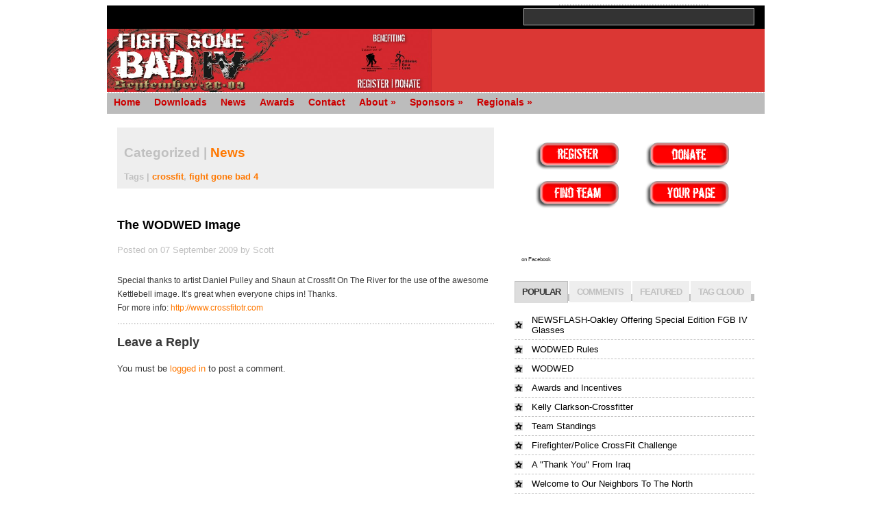

--- FILE ---
content_type: text/html; charset=utf-8
request_url: https://fgb4.org/2009/09/07/the-wodwed-image/
body_size: 7966
content:
<!DOCTYPE html>
<html>
<head profile="http://gmpg.org/xfn/11">
  <title>The WODWED Image&nbsp;|&nbsp;2009 Fight Gone Bad</title>
  <meta http-equiv="Content-Type" content="text/html; charset=utf-8">
  <link rel="stylesheet" type="text/css" href="/wp-content/themes/premiumnews/style.css" media="screen">
  <link rel="alternate" type="application/rss+xml" title="RSS 2.0" href="https://feeds2.feedburner.com/2009FightGoneBad">
  <link rel="pingback" href="/xmlrpc.php">
  <script type="text/javascript" src="/wp-content/themes/premiumnews/includes/js/jquery-1.3.2.min.js"></script>
  <link rel="alternate" type="application/rss+xml" title="2009 Fight Gone Bad &raquo; The WODWED Image Comments Feed" href="/2009/09/07/the-wodwed-image/feed/">
  <link rel="stylesheet" href="/wp-content/plugins/wp125/wp125.css" type="text/css" media="screen">
  <link rel='stylesheet' id='wp-downloadmanager-css' href='/wp-content/plugins/wp-downloadmanager/download-css.css?ver=1.50' type='text/css' media='all'>
  <style type="text/css">
  #suckerfishnav {
    background:#BCBCBC repeat-x;
    font-size:14px;
    font-family:verdana,sans-serif;
    font-weight:bold;
    width:100%;
    z-index: 98;
    }
  #suckerfishnav, #suckerfishnav ul {
  margin-left:0;
  margin-top: 0px;
  width:960px;
    }
  #suckerfishnav a {
    display:block;
    color:#CC0000;
    text-decoration:none;
    padding:0px 10px;
    z-index: 98;
    }
  #suckerfishnav li {
    float:left;
    padding:0;
    }
  #suckerfishnav ul {
    position:absolute;
    left:-999em;
    height:auto;
    width:101px;
    font-weight:normal;
    margin:0;
    line-height:1;
    border:0;
    border-top:1px solid #666666;
    z-index: 98;
    }
  #suckerfishnav li li {
    width:99px;
    border-bottom:1px solid #666666;
    border-left:1px solid #666666;
    border-right:1px solid #666666;
    font-weight:bold;
    font-family:verdana,sans-serif;
  z-index: 1;
    }
  #suckerfishnav li li a {
    padding:4px 10px;
    width:80px;
    font-size:10px;
    color:#fff;
  z-index: 1;
    }
  #suckerfishnav li ul ul {
    margin:-19px 0 0 100px;
  z-index: 1;
    }
  #suckerfishnav li li:hover {
    background:#CC0000;
    }
  #suckerfishnav li ul li:hover a, #suckerfishnav li ul li li:hover a, #suckerfishnav li ul li li li:hover a, #suckerfishnav li ul li li li:hover a {
    color:#fff;
    }
  #suckerfishnav li:hover a, #suckerfishnav li.sfhover a {
    color:#C2BEBE;
    }
  #suckerfishnav li:hover li a, #suckerfishnav li li:hover li a, #suckerfishnav li li li:hover li a, #suckerfishnav li li li li:hover li a {
    color:#fff;
    }
  #suckerfishnav li:hover ul ul, #suckerfishnav li:hover ul ul ul, #suckerfishnav li:hover ul ul ul ul, #suckerfishnav li.sfhover ul ul, #suckerfishnav li.sfhover ul ul ul, #suckerfishnav li.sfhover ul ul ul ul {
    left:-999em;
    }
  #suckerfishnav li:hover ul, #suckerfishnav li li:hover ul, #suckerfishnav li li li:hover ul, #suckerfishnav li li li li:hover ul, #suckerfishnav li.sfhover ul, #suckerfishnav li li.sfhover ul, #suckerfishnav li li li.sfhover ul, #suckerfishnav li li li li.sfhover ul {
    left:auto;
    background:#CC0000;
    }
  #suckerfishnav li:hover, #suckerfishnav li.sfhover {
    background:#A4A4A4;
    }

  </style>
  <script type='text/javascript' src='/wp-includes/js/jquery/jquery.js?ver=1.3.2'></script>
  <script type='text/javascript' src='/wp-includes/js/jquery/jquery.form.js?ver=2.02m'></script>
  <script type='text/javascript' src='/wp-content/plugins/mailchimp/js/mailchimp.js?ver=2.9.2'></script>
  <script type='text/javascript' src='/wp-content/plugins/vipers-video-quicktags/resources/swfobject.js?ver=2.2'></script>
  <script type='text/javascript' src='/wp-content/plugins/multi-level-navigation-plugin/scripts/hoverIntent.js.php?ver=r5'></script>
  <script type='text/javascript' src='/wp-content/plugins/multi-level-navigation-plugin/scripts/superfish.js?ver=1.4.8'></script>
  <script type='text/javascript' src='/wp-content/plugins/multi-level-navigation-plugin/scripts/superfish_settings.js.php?ver=1.0'></script>
  <link rel="EditURI" type="application/rsd+xml" title="RSD" href="/xmlrpc.php?rsd">
  <link rel="wlwmanifest" type="application/wlwmanifest+xml" href="/wp-includes/wlwmanifest.xml">
  <link rel='index' title='2009 Fight Gone Bad' href='/'>
  <link rel='start' title='The Rules for Fight Gone Bad' href='/2009/05/24/the-rules/'>
  <link rel='prev' title='CrossFit, Martial Arts and Other Things Girls Do' href='/2009/09/02/crossfit-martial-arts-and-other-things-girls-do/'>
  <link rel='next' title='HyperFit Checks In' href='/2009/09/08/hyperfit-checks-in/'>
  <link rel='canonical' href='/2009/09/07/the-wodwed-image/'>
  <script type="text/javascript" src="/wp-content/plugins/flash-video-player/swfobject.js"></script>
  <script type="text/javascript" src="/wp-content/plugins/flv-embed/swfobject.js"></script>
  <style type='text/css'>
  .mc_error_msg { color: red; }
  .mc_success_msg { color: green; }
  .mc_merge_var{ padding:0; margin:0; }
  .mc_custom_border{ padding:5px; border-width: 1px;border-style: solid;border-color: #C4D3EA;color: #555555;background-color: #EEF3F8;
  }
  .mc_custom_border legend {border-width: 1px;border-style: solid;border-color: #E3E3E3;color: #CC6600;background-color: #FFFFFF;font-size: 1.2em;padding:5px 10px;
  }
  #mc_signup_form .mc_var_label, #mc_signup_form .mc_input { float:left; clear:both; }
  #mc_signup_form legend { padding:.5em;margin:0; }
  #mc-indicates-required { float:left; clear:both; }
  #mc_display_rewards { clear:both; }
  #mc_interests_header { font-weight:bold; clear:both; padding-top:.2em;}
  div.mc_interest{ clear:both;}
  input.mc_interest { float:left; }
  label.mc_interest_label {float:left; clear:right;}
  .mc_signup_submit { width:100%; text-align:center; clear:both; padding:.2em; }
  </style>
  <script type="text/javascript">
  var mc_ajax_url = "https://fgb4.org/wp-content/plugins/mailchimp/mailchimp_ajax.php";
  </script>
  <link href="/wp-content/themes/premiumnews/styles/default.css" rel="stylesheet" type="text/css">
  <style type="text/css">
  .recentcomments a{display:inline !important;padding:0 !important;margin:0 !important;}
  </style>
  <style type="text/css">
  .vvqbox { display: block; max-width: 100%; visibility: visible !important; margin: 10px auto; } .vvqbox img { max-width: 100%; height: 100%; } .vvqbox object { max-width: 100%; } 
  </style>
  
  <script type="text/javascript" src="/wp-content/themes/premiumnews/includes/js/jquery.easing.min.js"></script>
  <script type="text/javascript" src="/wp-content/themes/premiumnews/includes/js/jquery.lavalamp.js"></script>
  <script type="text/javascript" src="/wp-content/themes/premiumnews/includes/js/tabs.js"></script>
  <script type="text/javascript" src="/wp-content/themes/premiumnews/includes/js/superfish.js"></script>
  <script type="text/javascript" src="/wp-content/themes/premiumnews/includes/js/jquery.bgiframe.min.js"></script>
  <script type="text/javascript">
  jQuery(document).ready(function($){
    $(".nav2")
    .superfish({
        animation : { opacity:"show",height:"show"}
    })
    .find(">li:has(ul)") 
        .mouseover(function(){
            $("ul", this).bgIframe({opacity:false});
        })
        .find("a")
            .focus(function(){
                $("ul", $(".nav>li:has(ul)")).bgIframe({opacity:false});

            });


    $(".cats-list")
    .superfish({
        animation : { opacity:"show",height:"show"}
    })
    .find(">li:has(ul)") 
        .mouseover(function(){
            $("ul", this).bgIframe({opacity:false});
        })
        .find("a")
            .focus(function(){
                $("ul", $(".nav>li:has(ul)")).bgIframe({opacity:false});

            });

        $("#lavaLamp, #2, #3").lavaLamp({
            fx: "backout", 
            speed: 700,
            click: function(event, menuItem) {
                return true;
            }
        });
    });
  </script>
  <link rel="stylesheet" type="text/css" href="shadowbox.css">
  <script type="text/javascript" src="prototype.js"></script>
  <script type="text/javascript" src="shadowbox.js"></script>
  <script type="text/javascript">
  Shadowbox.init();
  </script>
</head>
<body>
  <div id="page">
    <div id="nav">
      <div id="nav-left">
        <ul id="lavaLamp">
          <li>
            <a href="/"></a>
          </li>
        </ul>
      </div>
      <div id="nav-right">
        <form method="get" id="searchform" action="https://fgb4.org/" name="searchform">
          <div id="search">
             
          </div>
        </form>
      </div>
    </div>
    <div id="header">
      <div id="fgblogo">
        <img src="/wp-content/uploads/fgb4_bronzeheader.jpg" height="92" usemap="#NewsFGBheaderlogo2" border="0"> <map name="NewsFGBheaderlogo2" id="NewsFGBheaderlogo2">
          <area shape="rect" coords="455,0,573,96" href="http://afacblog.org">
          <area shape="rect" coords="361,2,447,88" href="http://woundedwarriorproject.org">
        </map>
      </div>
      <div id="rss">
        
        <ul>
          <li class="hl">
            
          </li>
          <li>
            
          </li>
        </ul>
      </div>
    </div>
    <div id="pixopoint_menu_wrapper1">
      <div id="pixopoint_menu1">
        <ul class="sf-menu" id="suckerfishnav">
          <li>
            <a href="/">Home</a>
          </li>
          <li>
            <a href="/downloads">Downloads</a>
          </li>
          <li>
            <a href="/category/breaking-news">News</a>
          </li>
          <li>
            <a href="/awards-and-incentives">Awards</a>
          </li>
          <li>
            <a href="/contact-information/">Contact</a>
          </li>
          <li>
            <a href="/about/">About</a>
            <ul>
              <li>
                <a href="/athletes-for-a-cure/">Athletes for a Cure</a>
              </li>
              <li>
                <a href="/2009/04/24/the-wounded-warrior-project/">Wounded Warrior Project</a>
              </li>
              <li>
                <a href="/scottzagarino">Scott Zagarino</a>
              </li>
            </ul>
          </li>
          <li>
            <a href="#">Sponsors</a>
            <ul>
              <li>
                <a href="/crossfit/&quot;">Crossfit</a>
              </li>
              <li>
                <a href="/rogue-fitness">Rogue Fitness</a>
              </li>
              <li>
                <a href="/concept-2/">Concept 2</a>
              </li>
              <li>
                <a href="/again-faster/">Again Faster</a>
              </li>
            </ul>
          </li>
          <li>
            <a href="#">Regionals</a>
            <ul>
              <li>
                <a href="/regional-competition-rules/">Rules</a>
              </li>
              <li>
                <a href="/canadian-regionscontacts">Canada</a>
              </li>
              <li>
                <a href="/regional-map-and-contacts">Map/Contacts</a>
              </li>
              <li>
                <a href="/awards-and-incentives">Awards</a>
              </li>
              <li>
                <a href="/team-standings">Team Standings</a>
              </li>
            </ul>
          </li>
        </ul>
      </div>
    </div>
    <div id="columns">
      <div class="col1">
        <div id="archivebox">
          <h2><em>Categorized |</em> <a href="/category/breaking-news/" title="View all posts in News" rel="category tag">News</a></h2>
          <div class="singletags">
            Tags | <a href="/tag/crossfit/" rel="tag">crossfit</a>, <a href="/tag/fight-gone-bad-4/" rel="tag">fight gone bad 4</a>
          </div>
        </div>
        <div class="post-alt blog" id="post-1741">
          <h3><a title="Permanent Link to The WODWED Image" href="/2009/09/07/the-wodwed-image/" rel="bookmark">The WODWED Image</a></h3>
          <p class="posted">Posted on 07 September 2009 by Scott</p>
          <div class="entry">
            <p>Special thanks to artist Daniel Pulley and Shaun at Crossfit On The River for the use of the awesome Kettlebell image. It&#8217;s great when everyone chips in! Thanks.</p>
            <p>For more info: <a href="http://www.crossfitotr.com">http://www.crossfitotr.com</a></p>
            <script type="text/javascript">
            var addthis_pub = 'Fight Gone Bad IV';
            var addthis_language = 'en';var addthis_options = 'email, favorites, digg, delicious, myspace, google, facebook, reddit, live, more';
            </script>
            <div class="addthis_container">
               
              
            </div>
          </div>
        </div>
        <div id="comment">
          <h2 class="commh2">Leave a Reply</h2>
          <p class="alert">You must be <a href="/wp-login.php?redirect_to=https://fgb4.org/2009/09/07/the-wodwed-image/">logged in</a> to post a comment.</p>
        </div>
        <div class="navigation">
          <div class="alignleft"></div>
          <div class="alignright"></div>
        </div>
      </div>
      <div class="col2">
        <center>
          <img src="/wp-content/uploads/Register-Bttons.png" width="350" height="140" usemap="#Register-Bttons" border="0"> <map name="Register-Bttons" id="Register-Bttons">
            <area shape="rect" coords="194,80,311,113" href="https://www.rapidreghost.com/fgb/mpFGB.html">
            <area shape="rect" coords="34,78,150,112" href="https://www.rapidreghost.com/fgb/donate.html">
            <area shape="rect" coords="195,22,311,57" href="https://www.rapidreghost.com/fgb/donate.html">
            <area shape="rect" coords="35,22,151,55" href="https://www.rapidreghost.com/fgb/fgb09.html">
          </map>
        </center>
        <div class="">
          <center>
            <a href="/&quot;" img="" src="/wp-content/uploads/CF_Reg_Donate-Banner.png"></a>
          </center>
        </div><a href="/&quot;" img="" src="/wp-content/uploads/CF_Reg_Donate-Banner.png"><br></a>
        <center>
          
        </center><br>
        <div class="col2">
          <br>
           
          <script type="text/javascript">

          FB.init("456dd03b0ffb9f2303aad398fe110c12");
          </script>
          <div style="font-size:8px; padding-left:10px">
             on Facebook
          </div><br>
          <div class="sideTabs">
            <ul class="idTabs">
              <li>
                <a href="#pop">POPULAR</a>
              </li>
              <li>
                <a href="#comm">COMMENTS</a>
              </li>
              <li>
                <a href="#feat">FEATURED</a>
              </li>
              <li>
                <a href="#tagcloud">TAG CLOUD</a>
              </li>
            </ul>
          </div>
          <div class="fix" style="height:2px;"></div>
          <div class="">
            <ul class="list1" id="pop">
              <li>
                <a href="/2009/08/05/newsflash-oakley-offering-special-edition-fgb-iv-glasses/" title="NEWSFLASH-Oakley Offering Special Edition FGB IV Glasses">NEWSFLASH-Oakley Offering Special Edition FGB IV Glasses</a>
              </li>
              <li>
                <a href="/2009/08/25/wodwed-rules/" title="WODWED Rules">WODWED Rules</a>
              </li>
              <li>
                <a href="/2009/08/25/wodwed/" title="WODWED">WODWED</a>
              </li>
              <li>
                <a href="/awards-and-incentives/" title="Awards and Incentives">Awards and Incentives</a>
              </li>
              <li>
                <a href="/2009/08/07/kelly-clarkson-crossfitter/" title="Kelly Clarkson-Crossfitter">Kelly Clarkson-Crossfitter</a>
              </li>
              <li>
                <a href="/team-standings/" title="Team Standings">Team Standings</a>
              </li>
              <li>
                <a href="/2009/08/10/firefighterpolice-crossfit-challenge/" title="Firefighter/Police CrossFit Challenge">Firefighter/Police CrossFit Challenge</a>
              </li>
              <li>
                <a href="/2009/09/22/a-thank-you-from-iraq/" title="A " thank="" from="">A "Thank You" From Iraq</a>
              </li>
              <li>
                <a href="/2009/08/06/welcome-to-our-pasty-white-neighbors-to-the-north/" title="Welcome to Our Neighbors To The North">Welcome to Our Neighbors To The North</a>
              </li>
              <li>
                <a href="/about/" title="About">About</a>
              </li>
            </ul>
            <ul class="list3" id="comm">
              <li>
                <a href="/2009/08/05/newsflash-oakley-offering-special-edition-fgb-iv-glasses/#comment-192" title="on NEWSFLASH-Oakley Offering Special Edition FGB IV Glasses">Scott: We've sold out, I'm afraid... but be on the look o...</a>
              </li>
              <li>
                <a href="/2009/08/05/newsflash-oakley-offering-special-edition-fgb-iv-glasses/#comment-191" title="on NEWSFLASH-Oakley Offering Special Edition FGB IV Glasses">vpmartinez 505: I would love a pair!!! Can I still order or do hav...</a>
              </li>
              <li>
                <a href="/2009/10/05/t-shirt-info/#comment-189" title="on T-shirt Info">Scott: Hey, Cindy! I'm sorry, the order has been placed ...</a>
              </li>
              <li>
                <a href="/2009/10/05/t-shirt-info/#comment-187" title="on T-shirt Info">cclark1969: I would like like to purchase an addtional shirt f...</a>
              </li>
              <li>
                <a href="/2009/09/22/a-thank-you-from-iraq/#comment-184" title="on A " thank="" from="">Elaine: happy Birthday SARAH!!!!!!!!!!!...</a>
              </li>
            </ul>
            <ul class="list4" id="feat">
              <li>
                <a title="Permanent Link to CrossFit CFT and Central Take Pukie Home" href="/2009/10/16/pukie-winners-2010/" rel="bookmark">CrossFit CFT and Central Take Pukie Home</a>
              </li>
              <li>
                <a title="Permanent Link to Our Highest Fundraiser For 2009&#8230;" href="/2009/10/05/our-highest-fundraiser-for-2009/" rel="bookmark">Our Highest Fundraiser For 2009&#8230;</a>
              </li>
              <li>
                <a title="Permanent Link to Actions talk&#8230;.Thank You to 5,000 CrossFitters" href="/2009/09/27/actions-talk-thank-you-to-5000-crossfitters/" rel="bookmark">Actions talk&#8230;.Thank You to 5,000 CrossFitters</a>
              </li>
              <li>
                <a title="Permanent Link to Who We Fight For" href="/2009/09/24/who-we-fight-for/" rel="bookmark">Who We Fight For</a>
              </li>
              <li>
                <a title="Permanent Link to Got A Little Fight Left" href="/2009/09/20/got-a-little-fight-left/" rel="bookmark">Got A Little Fight Left</a>
              </li>
              <li>
                <a title="Permanent Link to Until One Is Committed" href="/2009/09/15/until-one-is-committed/" rel="bookmark">Until One Is Committed</a>
              </li>
              <li>
                <a title="Permanent Link to Tire Flipping For FGB IV" href="/2009/09/08/tire-flipping-for-fgb-iv/" rel="bookmark">Tire Flipping For FGB IV</a>
              </li>
              <li>
                <a title="Permanent Link to CrossFit, Martial Arts and Other Things Girls Do" href="/2009/09/02/crossfit-martial-arts-and-other-things-girls-do/" rel="bookmark">CrossFit, Martial Arts and Other Things Girls Do</a>
              </li>
              <li>
                <a title="Permanent Link to WODWED" href="/2009/08/25/wodwed/" rel="bookmark">WODWED</a>
              </li>
              <li>
                <a title="Permanent Link to Affiliate Blog Post From 8/18" href="/2009/08/19/affiliate-blog-post-from-818/" rel="bookmark">Affiliate Blog Post From 8/18</a>
              </li>
            </ul><span class="list1" id="tagcloud"><a href='/tag/athletes-for-a-cure/' class='tag-link-53' title='51 topics' style='font-size: 17.9440559441pt;'>athletes for a cure</a> <a href='/tag/concept-2/' class='tag-link-67' title='1 topic' style='font-size: 10pt;'>concept 2</a> <a href='/tag/crossfit/' class='tag-link-52' title='53 topics' style='font-size: 18pt;'>crossfit</a> <a href='/tag/crossfit-games/' class='tag-link-75' title='1 topic' style='font-size: 10pt;'>crossfit games</a> <a href='/tag/crossfit-la/' class='tag-link-81' title='3 topics' style='font-size: 11.6783216783pt;'>crossfit la</a> <a href='/tag/fight-gone-bad-4/' class='tag-link-51' title='50 topics' style='font-size: 17.8881118881pt;'>fight gone bad 4</a> <a href='/tag/forged-t-shirts/' class='tag-link-83' title='1 topic' style='font-size: 10pt;'>Forged T-Shirts</a> <a href='/tag/kelly-clarkson/' class='tag-link-80' title='1 topic' style='font-size: 10pt;'>Kelly Clarkson</a> <a href='/tag/breaking-news/' class='tag-link-50' title='1 topic' style='font-size: 10pt;'>News</a> <a href='/tag/oakley/' class='tag-link-79' title='2 topics' style='font-size: 11.006993007pt;'>Oakley</a> <a href='/tag/prostate-cancer-foundation/' class='tag-link-55' title='43 topics' style='font-size: 17.4965034965pt;'>prostate cancer foundation</a> <a href='/tag/rogue-fitness/' class='tag-link-68' title='6 topics' style='font-size: 13.0769230769pt;'>Rogue Fitness</a> <a href='/tag/sportsgrants/' class='tag-link-56' title='42 topics' style='font-size: 17.4405594406pt;'>sportsgrants</a> <a href='/tag/sportsgrants-foundation/' class='tag-link-58' title='8 topics' style='font-size: 13.6363636364pt;'>sportsgrants foundation</a> <a href='/tag/wounded-warrior-project/' class='tag-link-54' title='49 topics' style='font-size: 17.8321678322pt;'>wounded warrior project</a></span>
            <div class="fix"></div>
            <div class="subcol fl hl3">
              <div class="catlist">
                <ul class="cats-list">
                  <li>
                    <h2><a href="#">CATEGORIES</a></h2>
                    <ul class="list-alt">
                      <li class="cat-item cat-item-78">
                        <a href="/category/affiliate-post/" title="View all posts filed under Affiliate Post of the Day">Affiliate Post of the Day</a> (2)
                      </li>
                      <li class="cat-item cat-item-49">
                        <a href="/category/contacts/" title="Email, Social &amp; Phone">Contacts</a> (1)
                      </li>
                      <li class="cat-item cat-item-22">
                        <a href="/category/featured/" title="View all posts filed under Featured">Featured</a> (17)
                      </li>
                      <li class="cat-item cat-item-72">
                        <a href="/category/home-posts/" title="View all posts filed under Home Posts">Home Posts</a> (5)
                      </li>
                      <li class="cat-item cat-item-50">
                        <a href="/category/breaking-news/" title="The Latest News">News</a> (30)
                      </li>
                      <li class="cat-item cat-item-66">
                        <a href="/category/sponsors/" title="Proud Sponsors">Sponsors</a> (2)
                      </li>
                      <li class="cat-item cat-item-76">
                        <a href="/category/video/" title="View all posts filed under Video">Video</a> (21)
                      </li>
                    </ul>
                  </li>
                </ul>
              </div>
              <div class="widget">
                <h2 class="hl"></h2>
                <ul class="twitter">
                  <li class="twitter-item">RT : Some days we just need a hero. Coach Dave isn't giving in to pancreatic cancer. <a href="/">http://bit.ly/adYnpP</a> <span class="twitter-timestamp"><abbr title="2010/02/25 13:55:54">2010/02/25</abbr></span>
                  </li>
                  <li class="twitter-item">I nominate  for a Shorty Award in  because...they serve the people who need help first. <a href="http://bit.ly/shorty" class="twitter-link">http://bit.ly/shorty</a> <span class="twitter-timestamp"><abbr title="2010/01/19 20:07:32">2010/01/19</abbr></span>
                  </li>
                  <li class="twitter-item">It's going to "winter" here any minute. Brrr. <a href="http://yfrog.com/37qssj" class="twitter-link">http://yfrog.com/37qssj</a> <span class="twitter-timestamp"><abbr title="2009/12/04 21:33:46">2009/12/04</abbr></span>
                  </li>
                </ul>
              </div>
              <div class="widget">
                <h2 class="hl">Downloads</h2>
                <ul>
                  <li>
                    <a href="/download/FGB4_Twitter_Background.png">FGB IV Twitter Background</a> (282.2 KiB, 1,770 hits)
                  </li>
                  <li>
                    <a href="/download/DONATION_FORM_FGB4_1.pdf">Donation Form PDF</a> (1.6 MiB, 1,003 hits)
                  </li>
                  <li>
                    <a href="/download/FGBIV_RECEIPT.pdf">Fight Gone Bad Receipt</a> (1.4 MiB, 913 hits)
                  </li>
                  <li>
                    <a href="/download/Crispians_Day_Speech.pdf">Crispian's Day Speech</a> (1.9 MiB, 681 hits)
                  </li>
                  <li>
                    <a href="/download/FGB_badge.jpg">FGB IV Web Badge</a> (33.5 KiB, 661 hits)
                  </li>
                  <li>
                    <a href="/download/FGB_4_Affiliate_release_Template.doc">Press Release Template</a> (278.5 KiB, 545 hits)
                  </li>
                  <li>
                    <a href="/download/header4.jpg">FGB IV Firefox Header</a> (50.6 KiB, 531 hits)
                  </li>
                  <li>
                    <a href="/download/Sportsgrants_501c3.pdf">Sportsgrants 501c3</a> (84.4 KiB, 506 hits)
                  </li>
                  <li>
                    <a href="/download/footer9.jpg">FGB IV Custom Footer for Firefox</a> (9.1 KiB, 482 hits)
                  </li>
                  <li>
                    <a href="/download/ttp://serve.a-widget.com/service/getWidgetSwf.kickAction">FGB IV Widget</a> (unknown, 44 hits)
                  </li>
                </ul>
                <p><a href="/downloads" title="Downloads Page">Downloads Page</a></p>
              </div>
              <div class="widget">
                <h2 class="hl">Recent Comments</h2>
                <ul id="recentcomments">
                  <li class="recentcomments">Scott on <a href="/2009/08/05/newsflash-oakley-offering-special-edition-fgb-iv-glasses/comment-page-2/#comment-192">NEWSFLASH-Oakley Offering Special Edition FGB IV Glasses</a>
                  </li>
                  <li class="recentcomments">vpmartinez 505 on <a href="/2009/08/05/newsflash-oakley-offering-special-edition-fgb-iv-glasses/comment-page-2/#comment-191">NEWSFLASH-Oakley Offering Special Edition FGB IV Glasses</a>
                  </li>
                  <li class="recentcomments">Scott on <a href="/2009/10/05/t-shirt-info/comment-page-1/#comment-189">T-shirt Info</a>
                  </li>
                  <li class="recentcomments">
                    <a href='http://southbaltimorecf.com/2009/10/06/wednesday-oct-7th/' rel='external nofollow' class='url'>Wednesday, Oct. 7th: FGB Winners Announced &laquo; SouthBaltimore CrossFit</a> on <a href="/2009/10/05/and-the-winners-are/comment-page-1/#comment-188">And The Winners Are&#8230;.TIED?</a>
                  </li>
                  <li class="recentcomments">cclark1969 on <a href="/2009/10/05/t-shirt-info/comment-page-1/#comment-187">T-shirt Info</a>
                  </li>
                </ul>
              </div>
              <div class="widget">
                <h2 class="hl">MOST RECENT POST</h2>
                <ul>
                  <li>
                    <a href="/2009/10/16/pukie-winners-2010/" title="CrossFit CFT and Central Take Pukie Home">CrossFit CFT and Central Take Pukie Home</a>
                  </li>
                </ul>
              </div>
            </div>
            <div class="subcol fr hl3">
              <div class="catlist">
                <ul class="cats-list">
                  <li>
                    <h2><a href="#">ARCHIVES</a></h2>
                    <ul class="list-alt">
                      <li>
                        <a href='/2009/10/' title='October 2009'>October 2009</a>&nbsp;(5)
                      </li>
                      <li>
                        <a href='/2009/09/' title='September 2009'>September 2009</a>&nbsp;(20)
                      </li>
                      <li>
                        <a href='/2009/08/' title='August 2009'>August 2009</a>&nbsp;(21)
                      </li>
                      <li>
                        <a href='/2009/07/' title='July 2009'>July 2009</a>&nbsp;(13)
                      </li>
                      <li>
                        <a href='/2009/05/' title='May 2009'>May 2009</a>&nbsp;(10)
                      </li>
                      <li>
                        <a href='/2009/04/' title='April 2009'>April 2009</a>&nbsp;(3)
                      </li>
                      <li>
                        <a href='/2009/02/' title='February 2009'>February 2009</a>&nbsp;(3)
                      </li>
                    </ul>
                  </li>
                </ul>
              </div>
            </div>
            <div class="widget">
              <h2 class="hl">Friends of FGB</h2>
              <ul class='xoxo blogroll'>
                <li>
                  <a href="http://www.againfaster.com/">Again Faster</a>
                </li>
                <li>
                  <a href="http://crossfit.com">Crossfit HQ</a>
                </li>
                <li>
                  <a href="http://crossfitla.com">Crossfit LA</a>
                </li>
                <li>
                  <a href="http://www.forgedclothing.com/">Forged</a>
                </li>
                <li>
                  <a href="/">Operation Phoenix</a>
                </li>
                <li>
                  <a href="http://www.roguefitness.com/store/index.php">Rogue Fitness</a>
                </li>
                <li>
                  <a href="http://soulinteractive.com">Soul Interactive</a>
                </li>
                <li>
                  <a href="/">Sportsgrants Foundation</a>
                </li>
              </ul>
            </div>
            <div class="widget">
              <h2 class="hl">Calendar</h2>
              <div id="calendar_wrap">
                <table id="wp-calendar" summary="Calendar">
                  <caption>
                    September 2009
                  </caption>
                  <thead>
                    <tr>
                      <th abbr="Monday" scope="col" title="Monday">M</th>
                      <th abbr="Tuesday" scope="col" title="Tuesday">T</th>
                      <th abbr="Wednesday" scope="col" title="Wednesday">W</th>
                      <th abbr="Thursday" scope="col" title="Thursday">T</th>
                      <th abbr="Friday" scope="col" title="Friday">F</th>
                      <th abbr="Saturday" scope="col" title="Saturday">S</th>
                      <th abbr="Sunday" scope="col" title="Sunday">S</th>
                    </tr>
                  </thead>
                  <tfoot>
                    <tr>
                      <td abbr="August" colspan="3" id="prev">
                        <a href="/2009/08/" title="View posts for August 2009">&laquo; Aug</a>
                      </td>
                      <td class="pad">&nbsp;</td>
                      <td abbr="October" colspan="3" id="next">
                        <a href="/2009/10/" title="View posts for October 2009">Oct &raquo;</a>
                      </td>
                    </tr>
                  </tfoot>
                  <tbody>
                    <tr>
                      <td>1</td>
                      <td>
                        <a href="/2009/09/02/" title="CrossFit, Martial Arts and Other Things Girls Do">2</a>
                      </td>
                      <td>3</td>
                      <td>4</td>
                      <td>5</td>
                      <td>6</td>
                    </tr>
                    <tr>
                      <td>
                        <a href="/2009/09/07/" title="The WODWED Image">7</a>
                      </td>
                      <td>
                        <a href="/2009/09/08/" title="HyperFit Checks In, Tire Flipping For FGB IV">8</a>
                      </td>
                      <td>
                        <a href="/2009/09/09/" title="How They Do FGB Brooklyn Style, Raise Money With a Chimp?">9</a>
                      </td>
                      <td>10</td>
                      <td>
                        <a href="/2009/09/11/" title="The Prep for FGB IV">11</a>
                      </td>
                      <td>12</td>
                      <td>
                        <a href="/2009/09/13/" title="It&#8217;s Not The Economy Stupid">13</a>
                      </td>
                    </tr>
                    <tr>
                      <td>14</td>
                      <td>
                        <a href="/2009/09/15/" title="Until One Is Committed">15</a>
                      </td>
                      <td>
                        <a href="/2009/09/16/" title="Matt Ufford Wins Day One">16</a>
                      </td>
                      <td>17</td>
                      <td>
                        <a href="/2009/09/18/" title="Steve Fitz Raises $1550-FGB For Dad, Erica Saint-Clair&#8217;s new book &#8220;PaleoPantry&#8221;-Proceeds to FGB">18</a>
                      </td>
                      <td>19</td>
                      <td>
                        <a href="/2009/09/20/" title="Got A Little Fight Left, Damien Clark Takes The Friday Win">20</a>
                      </td>
                    </tr>
                    <tr>
                      <td>
                        <a href="/2009/09/21/" title="10-year old raises $150,000">21</a>
                      </td>
                      <td>
                        <a href="/2009/09/22/" title="A &#8220;Thank You&#8221; From Iraq">22</a>
                      </td>
                      <td>
                        <a href="/2009/09/23/" title="CFLA Makes The News">23</a>
                      </td>
                      <td>
                        <a href="/2009/09/24/" title="Who We Fight For">24</a>
                      </td>
                      <td>25</td>
                      <td>26</td>
                      <td>
                        <a href="/2009/09/27/" title="Do It Right Now-For The Warriors, Actions talk&#8230;.Thank You to 5,000 CrossFitters">27</a>
                      </td>
                    </tr>
                    <tr>
                      <td>28</td>
                      <td>29</td>
                      <td>30</td>
                      <td>31</td>
                      <td class="pad" colspan="3">&nbsp;</td>
                    </tr>
                  </tbody>
                </table>
              </div>
            </div>
          </div>
        </div>
        <div class="fix"></div>
      </div>
      <div id="footer">
        <p><span class="fl">Copyright &copy; <a href="/">2009 Fight Gone Bad</a>.</span><span class="fr"><a href="/">Fight Gone Bad IV presented by The Sportsgrants Foundation</a> <a href="/wp-admin/">.</a></span></p>
      </div>
    </div><span class="fr">
    </span>
  </div>
<script defer src="https://static.cloudflareinsights.com/beacon.min.js/vcd15cbe7772f49c399c6a5babf22c1241717689176015" integrity="sha512-ZpsOmlRQV6y907TI0dKBHq9Md29nnaEIPlkf84rnaERnq6zvWvPUqr2ft8M1aS28oN72PdrCzSjY4U6VaAw1EQ==" data-cf-beacon='{"version":"2024.11.0","token":"c184d71aabd04f59b738bf026bb283f0","r":1,"server_timing":{"name":{"cfCacheStatus":true,"cfEdge":true,"cfExtPri":true,"cfL4":true,"cfOrigin":true,"cfSpeedBrain":true},"location_startswith":null}}' crossorigin="anonymous"></script>
</body>
</html>


--- FILE ---
content_type: text/css;charset=UTF-8
request_url: https://fgb4.org/wp-content/themes/premiumnews/style.css
body_size: 3518
content:
/*  
Theme Name: Original Premium News
Theme URI: http://www.woothemes.com/
Description: Original Premium News by WooThemes
Version: 1.2.3
Author: WooThemes
Author URI: http://www.woothemes.com/
*/

/*========= SETUP =========*/

*{
	border: 0;
	margin-left:0;
	padding: 0;
}
body{
	background: #ffffff-x top;
	color: #373737;
	font: 0.8em Arial,Helvetica,Sans-Serif;
}
a{
	color: #ff7800;
	text-decoration: none;
}
a:hover{
	text-decoration: underline;
}
input,select,textarea{
	border: #999999 1px solid;
	font-size: 12px;
	padding: 2px;
}
select{
	padding: 0;
}
li{
	list-style: none;
}

/*========= LAYOUT =========*/

#page{
	background: #ffffff;
	margin: 0 auto;
	width: 960px;
}
/*--- Main Columns ---*/
#columns{
	margin: 20px 0 0;
	padding: 0 15px 25px;
	padding-bottom:0;
}
.col1{
	float: left;
	width: 550px;
}
.col2{
	float: right;
	width: 350px;
	
	
}
/*--- Sub Columns ---*/
.subcol{
	width: 160px;
}
.subcol h2{
	color: #ff7800;
	font-size: 12px;
	padding: 0 0 10px;
	margin-left 50px
}

/*========= HEADER =========*/

/*- Page Navigation -*/
#nav{
	background: #000000;
	height: 30px;
	padding: 4px 0 0;
}
#nav-left {
	float:left;
	display:inline;
	width:570px;
height: 30px;
	}
#nav-right {
	float:right;
	display:inline;
	width:370px;
	}
#nav ul {
	position: relative;
    height: 26px;
    overflow: hidden;
	padding-left:10px;
}
#nav ul  li {
    float: left;
    list-style: none;
	font-weight:bold;
	font-size:14px;	
}
#nav ul  li.back {
    background-color: #;
    width: 9px;
    height: 30px;
    z-index: 8;
    position: absolute;
}
#nav ul  li a {
	text-decoration: none;
	color: #dddddd;
	outline: none;
	text-align: center;
	top: 6px;
	text-transform: uppercase;
	letter-spacing: 0;
	z-index: 10;
	display: block;
	float: left;
	height: 26px;
	position: relative;
	overflow: hidden;
	margin: auto 15px !important;
	margin: auto 7px;	
}
#nav ul  li a:hover, #nav ul  li a:active, #nav ul  li a:visited {
	border: none;
}      
/*- Category Navigation -*/
.nav2, .nav2 * {
	margin:0;
	padding:0;
	
}
.nav2 {
	height: 35px;
	border-bottom:3px solid #B3B3B3;
	font-weight:bold;
	font-size:15px;	
	position:relative;
}
.nav2 ul {
	background:#fff; /*IE6 needs this*/
	float: left;
	position:relative;
}
.nav2 li {
	line-height: 35px;
	float: left;
	list-style:none;
	z-index:999;
}
.nav2 li.current ul {
	z-index: 999;	
}
.nav2 li.sfHover ul,
ul.nav2 li:hover ul {
	z-index: 1000;
	background: #B3B3B3;
	color: #ffffff;
	text-decoration: none;		
}
.nav2 li li {
}
.nav2 a {
	color: #000000;
	display: block;
	padding: 0 13px;
}
.nav2 li ul {
	left:0;
	top:-999em;
	position:absolute;
	width:960px;
}
.nav2 li:hover,
.nav2 li.sfHover,
.nav2 li.current,
.nav2 a:focus, .nav2 a:hover, .nav2 a:active {
	color: #FF7800;
	text-decoration: none;
	background: #B3B3B3;
}
.nav2 li.sfHover a,
.nav2 li.current a,
.nav2 a:focus, .nav2 a:hover, .nav2 a:active {
	border-bottom: none;
}
.nav2 li li.current a {
	font-weight: bold;
}
.nav2 li li:hover,
.nav2 li li a:focus, .nav2 li li a:hover, .nav2 li li a:active {

}
.nav2 li:hover ul, /* pure CSS hover is removed below */
body .nav2 li.current ul, /* this must be more specific than the .superfish override below */
ul.nav2 li.sfHover ul {
	top:2.5em;
}

.nav2 li:hover li ul,
.nav2 li.sfHover li ul {
	top:-999em;
}
.nav2 li li:hover ul, /* pure CSS hover is removed below */
ul.nav2 li li.sfHover ul {
	top:2.5em;
}
/*following rule negates pure CSS hovers
so submenu remains hidden and JS controls
when and how it appears*/
.superfish li:hover ul,
.superfish li li:hover ul {
	top: -999em;
}
/*- Search -*/
#search{
	background: #333333;
	border: 1px solid #b3b3b3;
	float: right;
	height: 23px;
	margin: 0 15px 0 0;
	padding: 0 10px 0 0;
	width:325px;
}
* html #search{
	margin-right: 8px;
}
#search input{
	background: transparent;
	border: 0;
	color: #b3b3b3;
	float: left;
	font-size: 13px;
	margin: 2px 0 0;
	padding: 2px 2px 2px 10px;
	width:288px;
}
#search .btn{
	margin: 3px 0 0 5px;
	padding: 0;
	width: auto;
}
/*- Header -*/
#header{
	background: url(images/hl-dot.gif) repeat-x bottom;
background-color: #db3734;

	height: 92px;
	padding: 0 0 2px;
}
/*- Logo -*/

#fgblogo {
float: left;
}
#header h1{
	float: left;
	display:inline;
}
#header h1 a{
	display: block;
	height: 93px;
	width: 389px;
}

/*- RSS -*/
#rss{
	float: right;
	font-size: 12px;
	padding: 16px 15px 0 0;
	text-align: left;
	width: 285px;
}
#rss a{
	color: #b3b3b3;
}
#rss ul{
	float: left;
	width: 220px;
	left:500px;
        margin-left:0;
        margin-right:0;
        margin-top:-55px;
        padding-right:0;
}
#rss li{
	margin: 0 0 3px;
	padding: 0 0 5px;
}
#rss img{
	float: right;
}

/*========= FEATURED POSTS (FRONT-PAGE) =========*/

.featured{
	background: #F0F0F0;
	height: 200px;
	margin: 0 0 10px;
	overflow: hidden;
	padding-right:10px;
}
.featured h2{
	font-size: 11px;
	padding: 0px 0;
}
.featured h3{
	font-size: 14px;
	padding: 0 0 10px 0;
}
.featured h3 a {
	color:#000;
}
.featured h3 a:hover {
	color:#FF7800;
}
.featured p {
	margin-bottom:10px;
}
.featured-img{
	margin: 0 10px 0 0;
	width:350px;
	height:200px;
	float:left;
	display:inline;
}
#ribbon{
        color:FF5500;	
        width:138px;
	height:138px;
	float:right;
}
#featured-th{
	height: 57px;
	margin: 0 0 30px;
}
#featured-th img{
	margin: 0;
	border:none;
}
#featured-th .idTabs {
	list-style:none;
	}
#featured-th .idTabs li {
	float:left;
	display:inline;
	margin-right:12px;
	}
#featured-th .idTabs li.last {
	margin-right:0px !important;
	}

/*========= FEATURED VIDEOS (FRONT-PAGE) =========*/

#video-frame {
	background:#F0F0F0;
	float:left;
	width:550px;
	height:auto;
	margin-bottom:30px;
	padding-right:0;
        padding-top:5px;
}
	}
.video-left {
	float:left;
	width:350px !important;
	display:inline;
	padding-right:0;
	}
.video-left p {
	padding:0px !important;
	margin:0px !important;
	}
.video-left h2 {
	display:none;
	}
.video-right {
	float:right;
	width:200px;
	display:inline;
	padding-top:0px;
	padding-right:0;
	}
.video-right h2{
	color: #000;
	font-size:1.3em;
	line-height:1.2em;	
	font-weight:bold;
	padding: 0 0 0 10px !important;
	margin:0 !important;
	}
.video-right p{
	color: #000;
	font-size:0.9em;
	line-height:0.8em;
	font-weight:bold;
	padding: 0 0 7px 10px !important;
	margin:0 !important;	
	}
.video-right .idTabs {
	border-top:1px solid #FFF;
	list-style:none;
	margin:5px 0px 0px 0px;
	padding:0px;
	}
.video-right .idTabs li {
	margin:0px;
	border-bottom:1px solid #FFF;
	background:#DDD;
	line-height:10px;
	}
.video-right .idTabs li a {
	color:#000;
	font-weight:bold;
	font-family:Tahoma, Arial;
	font-size:12px;
	text-decoration:none;
	display:block;	
	padding:10px 10px;
	}
.video-right .idTabs li a:hover {
	background:#C0C0C0 url(images/ico-watch.gif) right center no-repeat !important;
	}
.video-right .selected {
	background:#C0C0C0 url(images/ico-watch.gif) right center no-repeat !important;
	}

/*========= BLOG POST STYLING =========*/

/*=== Small Box Post ===*/
.post{
	margin: 0;
}
.post h2{
	font-size: 1em;
	padding: 0 0 5px;
}
.post h3{
	font-size: 1.3em;
}
.post h3 a{
	color: #000000;
}
.post p{
	padding: 0 0 15px;
}
.post p.posted{
	color: #c0c0c0;
}
/*- Box -*/
.box{
	border-top: 3px solid #c0c0c0;
	clear: both;
	height: 1%;
	margin: 0 0 20px;
	padding: 15px 0 20px;
}
.box .post{
	width: 260px;
}
.box .post h2{
	font-size: .85em;
}
.box .post h3{
	font-size: 1em;
}
.box .post p.posted{
	font-size: .85em;
}
/*=== Traditional Blog Post ===*/
.post-alt{
	margin: 0 0 15px 0;
	padding-bottom:15px;
	background: url(images/hl-dot.gif) repeat-x bottom;
}
.post-alt h2{
	font-size: 1.1em;
	padding: 0 0 5px;
}
.post-alt h3{
	font-size: 1.4em;
}
.post-alt h3 a{
	color: #000000;
}
.post-alt p{
	padding: 0 0 15px;
}
.post-alt p.posted{
	color: #c0c0c0;
}
/*=== Buttons ===*/
.continue{
	background: url(images/ico-arrow.gif) no-repeat left;
	padding: 0 0 0 13px;
	font-weight:bold;
}
.comments {
	padding-bottom:0px !important;
}
.comments a{
	background: url(images/ico-comm.gif) no-repeat left;
	color: #000000;
	padding: 0 0 0 20px;
	font-weight:bold;
}
a.more{
	background: url(images/ico-arrow2.gif) no-repeat right;
	color: #c0c0c0;
	font-size: 1.2em;
	font-weight: bold;
	padding: 0 20px 0 0;
}
/*=== Traditional Blog Post ===*/
.navigation {
}
.navigation a {
	color: #c0c0c0;
	font-size: 1.2em;
	font-weight: bold;
}
.alignleft{
	display:inline;
	float:left;
}
.alignright{
	display:inline;
	float:right;
}

/*========= ARCHIVE SPECIFIC =========*/

#archivebox {
	background:#EEE;
	padding:10px;
	width:530px;
	margin-bottom:25px;
}
#archivebox h2 {
	font-size:1.5em;
	color:#000;
}
#archivebox h2 em{
	color:#C0C0C0 !important;
	font-style:normal;
}
.archivefeed {
	margin-top:5px;
}
.archivefeed a {
	background:url(images/ico-arcfeed.gif) center left no-repeat;
	padding-left:20px;
	color:#000;
	font-weight:bold;
}
.arclist{
	border-top: 3px solid #c0c0c0;
	border-bottom: 3px solid #c0c0c0;
	margin: 0 0 15px;
	padding: 10px 0 10px;
	width: 260px;
}
.arclist h2{
	color: #000;
	font-size: 18px;
	padding: 0 0 10px 0 !important;
}

.arclist ul li{
	padding:0 0 7px 10px;
	color:#c0c0c0;
	font-size:14px;
	font-weight:bold;
}

/*========= SINGLE POST SPECIFIC =========*/

.singletags {
	margin-top:5px;
	font-weight:bold;
	color:#C0C0C0;
}
.entry p{
	text-align:left;
	font-size:12px;
	line-height:20px;
	margin-bottom:0;
        margin-top:0;
        padding-bottom:0;
	}
.entry blockquote { 
	padding: 3px 15px;
	background: #def3ff;
	border: 1px solid #0253b8;
	margin: 5px auto 15px auto;
	color:#000;
	width:85%;
	}
.entry blockquote p {
	font-size:12px;
	padding: 5px 0px;
	margin: 5px 0px;
	line-height: 20px;
	}
.entry img { 
	padding: 2px 2px 2px 2px;
	background:#DDD;
	border: solid 1px #C0C0C0; 
	}
.entry ul, .entry ol {
	margin-bottom:15px;
	font-size:12px;
	line-height:20px;
	}
.entry ul li ul, .entry ol li ol{
	margin-bottom:0px;
	padding-top:3px;
	}
.entry ul li {
	list-style:circle inside !important;
	margin-left:15px;
	padding:3px 0px;
	}
.entry ul li ul li {
	list-style:disc inside !important;
	}
.entry ol li {
	list-style:decimal inside !important;
	font-size:12px;
	padding:3px 0px;
	}
.entry ol li ol li {
	list-style:decimal-leading-zero inside !important;
	}


/*========= COMMENTS =========*/

h2.commh2{
	font-size: 1.4em;
	padding: 0 0 5px;
	font-weight:bold !important;
}
ol.commentlist{
	margin: 10px 0 20px;
	padding: 0;
	list-style: none;
	font-size: 12px;
	line-height: 20px;
}
ol.commentlist p{
	margin-bottom:10px;
	line-height: 20px;
}
ol.commentlist cite{
	font-style: normal;
	font-weight: bold;
}
ol.commentlist li{
	padding: 20px 10px 10px 10px;
}
ol.commentlist li.alt{
	padding: 10px 10px 0 10px !important;
	background:#DDD;
	border:1px solid #C0C0C0;	
}

/*========= SIDEBAR =========*/

/*- Sidebar Tabs - Popular, Comments, Featured, Tag Cloud -*/
.sideTabs {
	border-bottom:1px solid #C0C0C0;
	border-bottom-width:10px;
	height:31px;
	width:350px;
	float:left;
	display:block;
	}
.sideTabs .idTabs{
	font-size: 12px;
	height: 30px;
	letter-spacing: -1px;
}
.sideTabs .idTabs li{
	float: left;
	font-size: 13px;
	line-height: 30px;
}
.sideTabs .idTabs li a{
	background: #eeeeee;
	border: 1px solid #eeeeee;
	border-bottom: 0;
	color: #c0c0c0;
	display: block;
	margin: 0 2px 0 0;
	padding: 0 10px;
	font-weight:bold;
}
.sideTabs .idTabs li a:hover,
.sideTabs .idTabs .selected{
	background: #dddddd;
	border: 1px solid #c0c0c0;
	border-bottom:1px solid #ddd;
	color: #373737;
	text-decoration: none;
}
.navbox{
	background: #dddddd;
	border: 1px solid #c0c0c0;
	border-top: 0;
	margin: -2px 0 25px;
	padding: 10px 10px 0;
	position: relative;
	height:2000px;
}
.list1,list3,list4{
	padding-bottom:12px;
	}
.list1 li,.list3 li,.list4 li{
	background: url(images/ico-star.gif) no-repeat left center;
	padding: 6px 0 6px 25px;
	border-bottom:1px dashed #C0C0C0;
}
.list1 li a,.list3 li a,.list4 li a{
	color: #000000;
}
.list3 li {
	background: url(images/ico-mostcomm.gif) no-repeat left center !important;
	}
.list4 li {
	background: url(images/ico-feat.gif) no-repeat left center !important;
	}
/*- Ads -*/
.ads{
        border-bottom-width:0;
        border-left-width-ltr-source:physical;
        border-left-width-rtl-source:physical;
        border-left-width-value:0;
        border-right-width-ltr-source:physical;
        border-right-width-rtl-source:physical;
        border-right-width-value:0;
        border-top-width:0;
        padding-bottom:10;
        padding-right:0;
        padding-top:10;
        padding-right:40;
}
.ads img{
        float:right;
        margin:0 35px 20px 0;
}
.ads img.last{
	margin: 0 !important;
}
/*- Flickr -*/
.flickr{
	background: #fafafa;
	border: 1px solid #c0c0c0;
	margin: 0 0 25px;
	padding: 10px 0px;
	padding-left:25px;
}
.flickr .flickr_badge_image img {
	float:left;
	display:inline;
	padding-left:10px;
	padding-bottom:5px;	
}
.flickr h2{
	color: #ff7800;
	font-size: 14px;
	height: 21px;
	margin: 0 0 10px 0px;
	padding-left:10px;
}
.flickr h2 span{
	float: left;
}
.flickr h2 img{
	float: right;
	margin: 0 2px;
}
.flickr h2 em{
	color: #848382;
	float: right;
	font-style: normal;
}
.flickr-ar {
	margin:10px 10px 0px 0px !important;
	padding:0px !important;
	text-align:right;
}

/*=== DropDown Lists ===*/
.catlist{
	border-bottom: 3px solid #c0c0c0;
	margin: 0 0 15px;
	padding: 0 0 10px;
	width: 160px;
}
.catlist h2{
	color: #ff7800;
	font-size: 14px;
	padding: 0 20px 0 0 !important;
	background:url(images/ico-catlist.gif) center right no-repeat;
}
.list-alt {
	padding-top:10px;
	}
.list-alt li{
	margin: 0 0 7px;
}
.list-alt li a{
	color: #000000;
}
/*=== Styling Widget Lists ===*/
.widget h2 {
	font-size: 14px;
	}
.widget ul {
	background: url(images/hl-dot.gif) repeat-x bottom;
	margin: 0 0 15px;
	padding: 10px 0 7px;
	
}
.widget ul li{
	margin: 0 0 7px;
	
}
.widget ul li a{
	color: #000000;
}

/*========= FOOTER =========*/

#footer{
	background: #000000;
	clear: both;
	color: #b3b3b3;
	height: 35px;
	line-height: 35px;
	padding: 0 15px;
}
#footer a{
	color: #b3b3b3;
}
#footer img {
	vertical-align:middle;
}

/*========= MISC =========*/

.fix{
	clear: both;
	height: 1px;
	margin: 0 0 -1px;
	overflow: hidden;
}
.hl{
	background: url(images/hl-dot.gif) repeat-x bottom;
	color:#FF0E00
}
.hl-full{
	background: url(images/hl-dot-full.gif) repeat-x bottom;
	float:left;
	clear:both;
	height:2px;
	width:100%;
	margin:20px 0 25px !important;
	margin:10px 0 15px;	
	padding:0 !important;
}
.hl2{
	border-bottom: 3px solid #c0c0c0;
}
.hl3{
	border-top: 3px solid #c0c0c0;
	padding: 10px 0 0;
}
.blog{
	width:100% !important;
	float:left;
}
.between{
	height:2px;
	margin-bottom:15px;
	}
.fl{
	float: left;
}
.fr{
	float: right;
}
.ac{
	text-align: center;
}
.ar{
	text-align: right;
}
.th{
	border: 1px solid #c0c0c0;
	float: left;
	margin: 0 10px 0 0;
	padding: 3px;
}
.gravatar {
	float:left;
	border: 1px solid #000;
	margin-right: 10px;
}
#pixopoint_menu1 {
background-color: #BCBCBC;
height:15px;
padding-bottom:10px;
padding-top:5px;
}

--- FILE ---
content_type: text/javascript;charset=UTF-8
request_url: https://fgb4.org/wp-content/plugins/multi-level-navigation-plugin/scripts/superfish_settings.js.php?ver=1.0
body_size: -167
content:
jQuery(document).ready(function() {
	jQuery("ul.sf-menu").superfish({
		animation:     {opacity:"show",height:"show"},  // fade-in and slide-down animation
		delay:        100,                            // delay on mouseout
		speed:        "normal",  // animation speed
		autoArrows:   "on",  // enable generation of arrow mark-up
		dropShadows:  ""  // enable drop shadows
	});
});